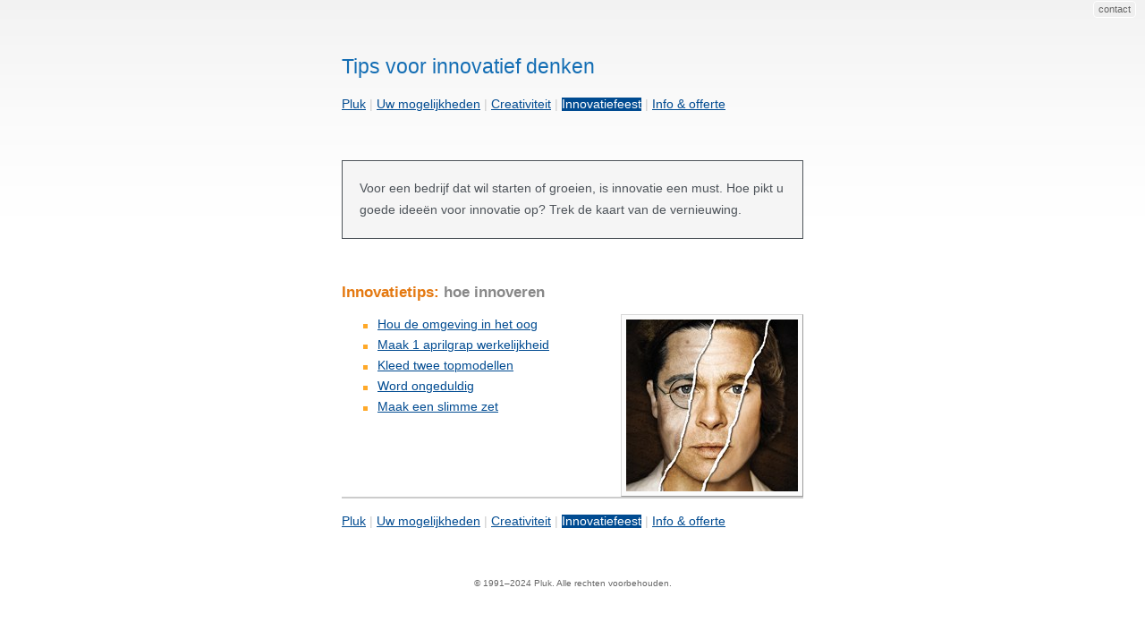

--- FILE ---
content_type: text/html
request_url: https://www.pluk-in.com/tips/creativity_innovation.nl.html
body_size: 1025
content:
<!DOCTYPE HTML PUBLIC "-//W3C//DTD HTML 4.01 Transitional//EN" "http://www.w3.org/TR/html4/loose.dtd">
<html>

<head>
	<meta http-equiv="content-type" content="text/html; charset=utf-8">
	<meta http-equiv="content-language" content="nl">
	<meta name="description" content="Nog 1 nachtje slapen. Morgen is het zover! Dan barst het innovatiefeest los in uw bedrijf. Pluk innovatie door innovatief denken met deze innovatie tips.">
	<meta name="keywords" content="tips,idee,nieuwe ideeën,creativiteit,innovatie,innovatietips,innovatie tips,innovatief denken,vooruitgang,vernieuwing,pluk">
	<meta name="robots" content="index,follow">
	<meta name="viewport" content="width=device-width">
<!-- created by Pluk for pluk-in.com -->
<!-- Copyright 1991 - 2024 Pluk. All rights reserved. -->
	<title>Pluk innovatie: innovatietips voor innovatief denken</title> 
	<link rel="stylesheet" href="../style/plukscreen.css" type="text/css" media="all">
</head>

<body>
<div id="hzaak">
	<h2>Tips voor innovatief denken</h2>
	<p class="targetmenu">
		<a href="../index.nl.php">Pluk</a> | <a href="../pluk/service_creativity.nl.html">Uw mogelijkheden</a> | <a href="../pluk/creativity.nl.html">Creativiteit</a> | <a class="current" href="../tips/creativity_innovation.nl.html">Innovatiefeest</a> | <a href="../info/idea_concept.nl.php">Info &amp; offerte</a>
	</p>
	<br>
	<p class="johnsonbox">
		Voor een bedrijf dat wil starten of groeien, is innovatie een must. Hoe pikt u goede ideeën voor innovatie op? Trek de kaart van de vernieuwing.
	</p>
	<br>
	<h1>Innovatietips:<font color="#888888"> hoe innoveren</font></h1>
	<ul>
		<li>
			<img src="../image/creativity/innovation_smart.jpg" align="right" width="192" height="192" alt="Pluk innovatie: slimme vernieuwing"><a href="../tips/creativity_innovation_essential.nl.html">Hou de omgeving in het oog</a>
		</li>
		<li>
			<a href="../tips/creativity_innovation_wish.nl.html">Maak 1 aprilgrap werkelijkheid</a>
		</li>
		<li>
			<a href="../tips/creativity_innovation_two.nl.html">Kleed twee topmodellen</a>
		</li>
		<li>
			<a href="../tips/creativity_innovation_impatient.nl.html">Word ongeduldig</a>
		</li>
		<li>
			<a href="../tips/creativity_innovation_move.nl.html">Maak een slimme zet</a>
		</li>
	</ul>
	<br>
	<hr>
	<p class="targetmenu">
		<a href="../index.nl.php">Pluk</a> | <a href="../pluk/service_creativity.nl.html">Uw mogelijkheden</a> | <a href="../pluk/creativity.nl.html">Creativiteit</a> | <a class="current" href="../tips/creativity_innovation.nl.html">Innovatiefeest</a> | <a href="../info/idea_concept.nl.php">Info &amp; offerte</a>
	</p>
	<br>
	<p class="centersmall">
		&copy; 1991&ndash;2024 Pluk. Alle rechten voorbehouden.
	</p>
</div>
<ul id="bzaak">
	<li>
		<a href="../info/contact.nl.php">Contact</a> 
	</li>
</ul>
</body>

</html>


--- FILE ---
content_type: text/css
request_url: https://www.pluk-in.com/style/plukscreen.css
body_size: 925
content:
body
{
	/*margin: 5% auto;*/
	font-family: Verdana, Arial, Helvetica, sans-serif;
	font-size: 0.85em;
	/*width: 516px;*/
	/*position: relative;*/
	color: #111111;
	background: #FFFFFF url(bg_gradient.png) repeat-x 0 -355px;
	/*background-color: #FFFFFF;*/
	line-height: 170%;
}

#hzaak
{
	margin: 5% auto;
	width: 516px;
	position: relative;
}

h1
{
	color: #E47911;
	font-size: 1.28em;
}

h2
{
	color: #146EB4;
	font-weight: normal;
	font-size: 1.7em;
}

h3
{
	color: #146EB4;
	font-weight: normal;
	font-size: 1.3em;
}

p.targetmenu
{
	color: #CCCCCC;
	/*font-size: 0.9em;*/
}

p.centersmall
{
	color: #666666;
	/*max-width: 123ex;*/
	text-align: center;
	font-size: 0.7em;
}

p.uurwerk
{
	font-size: 0.8em;
	/*font-family: monaco, courier, monospace;*/
}

p.tip
{
	color: #CCCCCC;
	font-size: 0.8em;
}

p.johnsonbox
{
	color: #4E545A;
	background: #F5F5F5;
	padding: 19px 19px 19px 19px;
	line-height: 1.8;
	border: 1px solid #4E545A;
}

p.johnsonbox a
{
	color: #4E545A;
}

p.johnsonbox a:hover
{
	color: #E47911;
}

a:link, a:visited { color: #004B91; }
a:hover { color: #E47911; }

a.current, a:visited.current, a:hover.current, a:active.current
{
	background: #004B91;
	color: #FFFFFF;
	text-decoration: none;
	/*font-weight: bold;*/
}

ul li
{
	padding-left: 16px;
	list-style-type: none;
	background-image: url(bullet_square.png);
	background-repeat: no-repeat;
	background-position: 0 .8em;
	margin-left: -16px;
	/*margin-bottom: 0.5em;*/
}

hr
{
	border: 0;
	height: 2px;
	margin: 0px;
	color: #CCCCCC;
	background-color: #CCCCCC;
	clear: both;
}

/*img { border: 0; }*/
img
{
	padding: 5px;
	background-color: #FBFBFB;
	border: 1px solid #D9D9D9;
	border-right-color: #9B9B9B;
	border-bottom-color: #9B9B9B;
}

div.errors
{
	border: 1px solid #F9C8C8;
	background-color: #FCE8E8;
	padding: 5px 10px;
	margin-bottom: 20px;
	/*width: 516px;*/
	/*width: 494px;*/
	color: #D14848;
}

div.errors h2
{
	color: #EA4040;
	font-size: 2em;
}

div.dialog
{
	background-color: #ffc;
	border: 1px solid #FFFF33;
	padding: 5px 10px;
	margin-bottom: 20px;
	/*width: 494px;*/
	text-align: left;
}

#bzaak
{
	display: block;
	height: 25px;
	margin: 0;
	padding: 0;
	position: absolute;
	/*position: fixed;*/
	right: 10px;
	top: 5px;
	text-align: right;
	width: 100%;
}

#bzaak li
{
	display: inline;
	font-size: 0.84em;
	line-height: 1.0;
	margin: 0 0 0 2px;
	padding: 5px 0 2px;
	text-transform: lowercase;
	background-image: none;
}

#bzaak a, #bzaak a:link, #bzaak a:visited
{
	background-color: #EFEFEF;
	border: 1px solid #FFF;
	-moz-border-radius: 4px;
	-webkit-border-radius: 4px;
	border-radius: 4px;
	color: #666;
	padding: 2px 5px 3px;
	position: relative;
	text-decoration: none;
}

#bzaak a:hover, #bzaak a:active
{
	background: #F2F2F2;
	color: #004B91;
	text-decoration: none;
}

#bzaak li a:focus { outline: none; }
